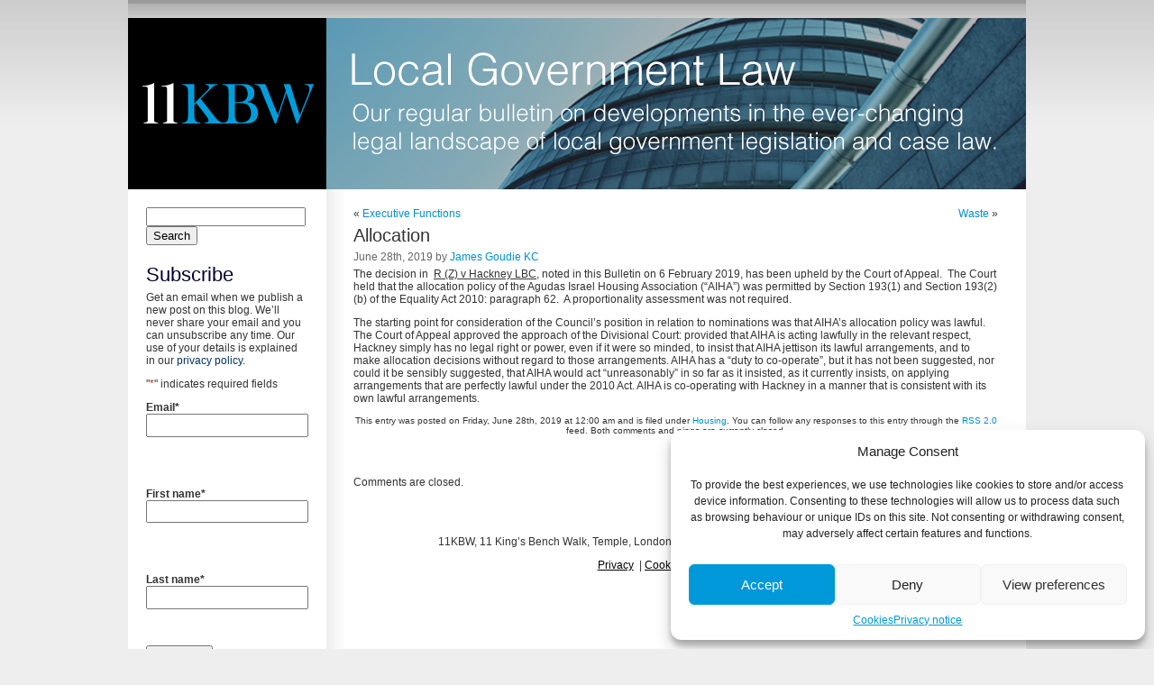

--- FILE ---
content_type: text/css; charset=UTF-8
request_url: https://local-government-law.11kbw.com/wp-content/themes/local-government-law/style.css
body_size: 771
content:
/*
Theme Name: 11KBW blogs 2016 - Local Government Law
Theme URI: http://www.tinbot.co.uk
Description: Theme for 11KBW Information Blog
Author: Rob Staerck
Author URI: www.tinbot.co.uk
Version: 1.0
.
Theme by Peter Jobes - updated by TWS
.
*/

BODY {
background-image:url(images/page-back.jpg);
background-color:#EEE;
background-repeat:repeat-x;
color:#333333;
font-family:Arial, Helvetica, sans-serif;
font-size:12px;
margin:0px;
text-align:center;
padding:0px;
}

html
{
  margin-top: 0px !important;
}

p {
margin-top:0px;
}

img {
border:0px;
}

.navigation {
width:100%;
margin-bottom:6px;
float:left;
}

.alignleft {
float:left;
}

.alignright {
float:right;
}

.clear {
clear: both;
}

#outerBox {
width:996px;
margin:0px auto;
padding: 0px
}

#innerBox {
width:996px;
text-align:left;
float:left;
margin: 0px;
}

#header {
width:996px;
height:190px;
text-align:left;
}

#topStrip {
width:996px;
height:20px;
background-image:url(images/top-strip.jpg);
background-position:top;
float:left;
}

#main {
width:996px;
background-image:url(images/main-back.jpg);
background-repeat:repeat-y;
float:left;
}

#sidebar {
width:220px;
background-color:#FFF;
overflow:hidden;
float:left;
margin-top: 10px;
}

#logoBox {
width:180px;
padding:10px 20px;
margin:0px;
float:left;
}

#headerlogo {
display: block;
	width:220px;
	height: 190px;
	background-image:url(images/header-logo.jpg);
	margin: 0px;
float: left;
}

#headerlogo a {
	display: block;
	width: 100%;
/*	height: 50%; */
	height: 100%;
}

#headerlogo a span {
	visibility: hidden;
}

#welcome {
display: block;
width:776px;
height:190px;
background-image:url(images/blog_header_v5.jpg);
float:left;
	margin: 0px;
}

#welcome a {
	display: block;
	width: 100%;
	height: 100%;
}

#welcome a span {
	visibility: hidden;
}

#sidewidgets {
list-style:none;
padding:0px;
margin:0px;
float:left;
}

#sidewidgets li {
width:180px;
padding:10px 20px;
margin:0px;
float:left;
}

#sidewidgets li ul {
margin-left:10px;
padding:0px;
list-style:disc;
}

#sidewidgets li li {
width:160px;
padding:2px 10px;
display:block;
}

#sidewidgets h2 {
font-size:22px;
font-weight:normal;
color:#000033;
}

#entries {
width:715px;
overflow:hidden;
padding:20px 30px;
float:left;
}

#footer {
width:735px;
padding:20px;
margin:0px 0px 0px 0px;
text-align:center;
float:right;
}

.postmetadata {
text-align:center;
margin-bottom:45px;
}

/****** MAIN TEXT AND LINK STYLES ****/

h2 {
font-size:20px;
font-weight:normal;
margin:0px 0px 5px 0px;
color:#333333;
}

h2 a:link, h2 a:visited {
color:#333333;
text-decoration:none;
}

h2 a:hover {
color:#363636;
text-decoration:none;
}

a:link, a:visited {
color:#008fd4;
text-decoration:none;
}

a:hover {
color:#000033;
text-decoration:underline;
}

#sidewidgets a:link, #sidewidgets a:visited {
color:#003366;
text-decoration:none;
}

#sidewidgets a:hover {
color:#000033;
text-decoration:underline;
}

#sidewidgets h2 a:link, #sidewidgets h2 a:visited {
color:#000033;
font-size:22px;
text-decoration:none;
}

#sidewidgets h2 a:hover {
color:#000033;
font-size:22px;
text-decoration:none;
}

a.visitSite:link, a.visitSite:visited {
text-align:center;
color:#FFFFFF;
background-color:#008fd4;
border-left:1px solid;
font-weight:bold;
text-decoration:none;
padding:3px 0px;
display:block;
}

a.visitSite:hover {
color:#FFFFFF;
background-color:#006699;
text-decoration:none;
}

#welcomeLink {
height:77px;
padding-top:57px;
height:20px;
float:right;
}

#welcomeLink a {
padding:3px 7px;
text-align:center;
color:#FFFFFF;
background-color:#008fd4;
border-left:1px solid;
font-weight:bold;
text-decoration:none;
float:right;
}


#welcomeLink a:hover {
background-color:#006699;
}

#siteLink {
margin:0px 10px;
display:block;
}

#infolawLink {
position:relative;
top:125px;
left:380px;
float:left;
}

.date {
color:#666666;
margin:0px 0px 5px 0px;
font-size:12px;
display:block;
}


/*** COMMENTS ***/

.comment-author vcard {
width:100%;
float:left;
}

.avatar {
border:1px solid #003366;
margin:0px 5px 2px 0px;
padding:2px;
float:left;
}

.fn {
padding:2px 0px;
height:22px;
font-size:16px;
font-weight:bold;
float:left;
}

.says {
padding:5px 0px 0px 3px;
font-style:italic;
font-size:14px;
float:left;
}

.comment-meta {
padding:0px;
width:400px;
float:left;
}

.commentlist {
width:460px;
float:left;
}

.commentlist li {
width:100%;
margin:5px 0px 8px 0px;
float:left;
}

.commentlist li p {
width:100%;
padding-top:6px;
float:left;
}

#respond {
padding-top:10px;
float:left;
}

.widgettitle {
text-align:left;
}

._form-branding {
	display: none;
}

#footer .footer-navigation .menu li {
  display: inline;
  list-style: none;
}

#footer .footer-navigation .menu li::before{
      content: '|';
      margin: 0 0.2rem;
}

#footer .footer-navigation .menu li:first-child::before {
  content: none;
}

#footer .footer-navigation .menu li a {
  color: #000!important;
  text-decoration: underline;
}

--- FILE ---
content_type: text/css; charset=UTF-8
request_url: https://local-government-law.11kbw.com/wp-content/plugins/kbw11/public/css/kbw11-public.css?ver=1.0.0
body_size: -416
content:
/**
 * All of the CSS for your public-facing functionality should be
 * included in this file.
 */
 
 ._form label { display: block; font-weight: bold; margin-bottom: 0.25rem; }
 ._form input { width: 100%; margin-bottom: 0.5rem;  }
 ._button-wrapper button { margin-bottom: 0.5rem; }
 ._form div._form-branding, ._form div._marketing-by { display: none !important; color: white; }

--- FILE ---
content_type: text/css; charset=UTF-8
request_url: https://local-government-law.11kbw.com/wp-content/themes/local-government-law/css/local-govt.css?1757349216&ver=6.8.3
body_size: -415
content:


/* Search results  ________________________________________________________ */

.search .navigation { margin: 1rem 0; }


.search .result { padding-bottom: 1.5rem; border-bottom: solid 1px #CCC; margin-bottom: 1.5rem; }
.search .result h2 a { color: #008fd4; }
.search .result span { display: block; }
.search .result .date { font-size: 0.9rem; font-weight: bold; margin-bottom: 1rem;  }
.search .result .excerpt { font-size: 1rem; } 
.search .result .tags {}


